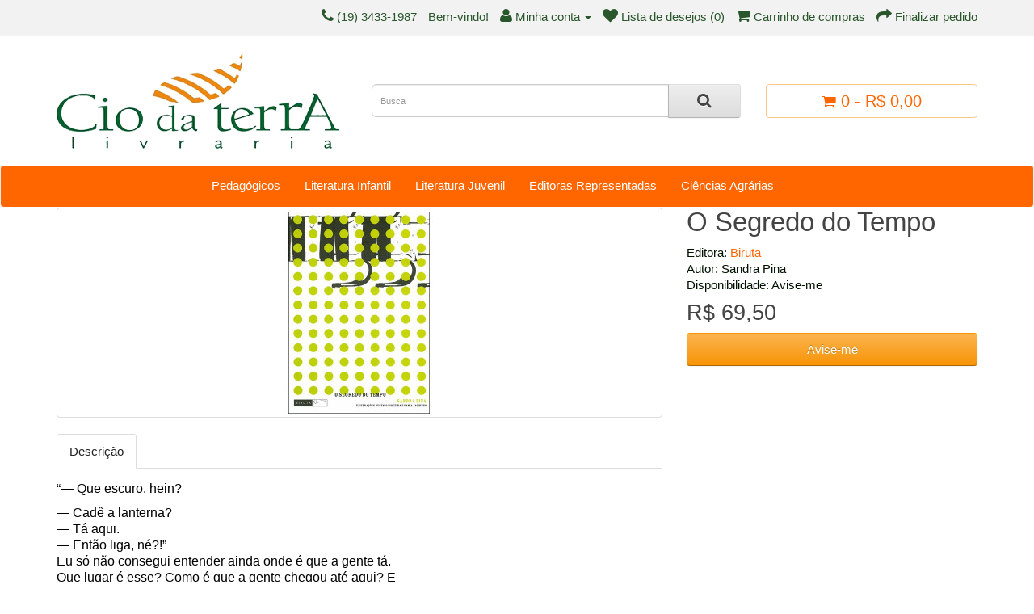

--- FILE ---
content_type: text/html; charset=utf-8
request_url: https://www.ciodaterra.com.br/o-segredo-do-tempo
body_size: 8714
content:
<!DOCTYPE html>
<!--[if IE]><![endif]-->
<!--[if IE 8 ]><html dir="ltr" lang="pt-br" class="ie8"><![endif]-->
<!--[if IE 9 ]><html dir="ltr" lang="pt-br" class="ie9"><![endif]-->
<!--[if (gt IE 9)|!(IE)]><!-->
<html dir="ltr" lang="pt-br">
<!--<![endif]-->
<head>
<meta charset="UTF-8" />
<meta name="viewport" content="width=device-width, initial-scale=1">
<title>O Segredo Do Tempo</title>
<base href="https://www.ciodaterra.com.br/" />
<meta name="description" content="É um livro que pega o leitor desde o início e, com bastante motivação, aproxima prazer e conhecimento dando informações históricas da época da escravidão numa
narrativa que traz o passado para o presente." />
<meta name="keywords" content= "O,Segredo,do,Tempo" />
<meta http-equiv="X-UA-Compatible" content="IE=edge">
<link href="https://www.ciodaterra.com.br/image/catalog/Logos/favicon-cio.jpg" rel="icon" />
	
<script>
var urlSSL = 'https://www.ciodaterra.com.br/';
var grupoPF = '1';
var grupoPJ = '3';
</script>

<link href="https://www.ciodaterra.com.br/o-segredo-do-tempo" rel="canonical" />
<script src="catalog/view/javascript/jquery/jquery-2.1.1.min.js" type="text/javascript"></script>

					<script src="catalog/view/javascript/jquery/jquery.mask.min.js" type="text/javascript"></script>
				
<link href="catalog/view/javascript/bootstrap/css/bootstrap.min.css" rel="stylesheet" media="screen" />
<script src="catalog/view/javascript/bootstrap/js/bootstrap.min.js" type="text/javascript"></script>
<link href="catalog/view/javascript/font-awesome/css/font-awesome.min.css" rel="stylesheet" type="text/css" />
<link href="//fonts.googleapis.com/css?family=Open+Sans:400,400i,300,700" rel="stylesheet" type="text/css" />
<link href="catalog/view/theme/default/stylesheet/stylesheet.css" rel="stylesheet">

			                                  <link href="catalog/view/theme/default/stylesheet/skincolor/clean-orange.css"  rel="stylesheet">
                     			
<link href="catalog/view/javascript/jquery/magnific/magnific-popup.css" type="text/css" rel="stylesheet" media="screen" />
<link href="catalog/view/javascript/jquery/datetimepicker/bootstrap-datetimepicker.min.css" type="text/css" rel="stylesheet" media="screen" />

		<script src="catalog/view/javascript/common_popupmaster.js" type="text/javascript"></script>
			
<script src="catalog/view/javascript/jquery/magnific/jquery.magnific-popup.min.js" type="text/javascript"></script>
<script src="catalog/view/javascript/jquery/datetimepicker/moment.js" type="text/javascript"></script>
<script src="catalog/view/javascript/jquery/datetimepicker/bootstrap-datetimepicker.min.js" type="text/javascript"></script>
<script src="catalog/view/javascript/livesearchlite.js" type="text/javascript"></script>
<!-- Google tag (gtag.js) --> <script async src="https://www.googletagmanager.com/gtag/js?id=G-DH9G704BQJ"></script> <script> window.dataLayer = window.dataLayer || []; function gtag(){dataLayer.push(arguments);} gtag('js', new Date()); gtag('config', 'G-DH9G704BQJ'); </script><!-- Facebook Pixel Code -->
<script>
!function(f,b,e,v,n,t,s){if(f.fbq)return;n=f.fbq=function(){n.callMethod?
n.callMethod.apply(n,arguments):n.queue.push(arguments)};if(!f._fbq)f._fbq=n;
n.push=n;n.loaded=!0;n.version='2.0';n.queue=[];t=b.createElement(e);t.async=!0;
t.src=v;s=b.getElementsByTagName(e)[0];s.parentNode.insertBefore(t,s)}(window,
document,'script','https://connect.facebook.net/en_US/fbevents.js');
fbq('init', '1622318814730154');
fbq('track', 'PageView');
fbq('track', 'ViewContent');
</script>
<noscript><img height="1" width="1" style="display:none" src="https://www.facebook.com/tr?id=1622318814730154&ev=PageView&noscript=1"/></noscript>
<!-- DO NOT MODIFY -->
<!-- End Facebook Pixel Code -->
<!-- Inicio codigo smartlook  -->
<script type="text/javascript">
    window.smartlook||(function(d) {
    var o=smartlook=function(){ o.api.push(arguments)},h=d.getElementsByTagName('head')[0];
    var c=d.createElement('script');o.api=new Array();c.async=true;c.type='text/javascript';
    c.charset='utf-8';c.src='//rec.smartlook.com/recorder.js';h.appendChild(c);
    })(document);
    smartlook('init', 'ced6e1ac5c9ac6f39b7bf371a09ec4f72131a590');
</script>
<!-- fim codigo smartlook -->
<!-- Incio Código Bing -->
<meta name="msvalidate.01" content="04B24F8F2CA6D2535156ADB4E1BE81B4" />
<!-- Fim Bing -->
<!--<script type="text/javascript" src="https://stc.pagseguro.uol.com.br/pagseguro/api/v2/checkout/pagseguro.directpayment.js"></script>-->
<!--verificacao dominio face -->
<meta name="facebook-domain-verification" content="3mha1tnse96ftfswvqc3i1pao9vwtu" />
<!-- Fim verificacao face -->



				<meta property="og:title" content="O Segredo Do Tempo" >
                <meta property="og:description" content="É um livro que pega o leitor desde o início e, com bastante motivação, aproxima prazer e conhecimento dando informações históricas da época da escravidão numa
narrativa que traz o passado para o presente." >
												<meta property="og:site_name" content="Cio da Terra Livraria" >
				                <meta property="og:url" content="https://www.ciodaterra.com.br/o-segredo-do-tempo" >
                                <meta property="og:image" content="https://www.ciodaterra.com.br/image/cache/catalog/Livros/BIRUTA/O-Segredo-do-Tempo-600x315.jpg" >
                                <meta property="og:image:width" content="600" >
                                <meta property="og:image:height" content="315" >
                                <meta property="product:price:amount" content="69.50" >
                                <meta property="product:price:currency" content="BRL" >
                                <meta property="og:type" content="product" >
                                
</head>
<body class="product-product-183">

	
	<div id="notification-popupmaster" class="modal fade">
    <div class="modal-dialog">
        <div class="modal-content">
            <div class="modal-header">
                <button type="button" class="close" data-dismiss="modal" aria-hidden="true">&times;</button>
                <h4 class="modal-title">Confirmação de Pedido</h4>
            </div>
            <div class="modal-body">
                <p></p>
            </div>
            <div class="modal-footer">
			<center>
			<div style="float:right">
                <button type="button" style="margin-top:10px;" class="btn btn-default" data-dismiss="modal">Continuar Comprando <i class="fa fa-check"></i></button>
				<a href="index.php?route=checkout/cart" style="margin-top:10px;" class="btn btn-warning">Visualizar Carrinho <i class="fa fa-shopping-cart"></i></a>
                <a href="index.php?route=checkout/checkout" style="margin-top:10px;" class="btn btn-success">Finalizar Compra <i class="fa fa-credit-card"></i></a>
				</div>
				</center>
            </div>
        </div>
    </div>
</div> <!-- https://www.swatpc.com.br Desenvolvido por Denis Cunha -->
	
<nav id="top">
  <div class="container">
            <div id="top-links" class="nav pull-right">
      <ul class="list-inline">
        <li><a href="https://www.ciodaterra.com.br/contato"><i class="fa fa-phone"></i></a> <span class="hidden-xs hidden-sm hidden-md">(19) 3433-1987</span></li>
	
			<li>		
	         			Bem-vindo!            			</li>
			
	  
        <li class="dropdown"><a href="https://www.ciodaterra.com.br/conta/minha-conta" title="Minha conta" class="dropdown-toggle" data-toggle="dropdown"><i class="fa fa-user"></i> <span class="hidden-xs hidden-sm hidden-md">Minha conta</span> <span class="caret"></span></a>
          <ul class="dropdown-menu dropdown-menu-right">
                        <li><a href="https://www.ciodaterra.com.br/index.php?route=account/register">Cadastre-se</a></li>
            <li><a href="https://www.ciodaterra.com.br/conta/acessar">Acessar</a></li>
                      </ul>
        </li>
        <li><a href="https://www.ciodaterra.com.br/conta/lista-desejos" id="wishlist-total" title="Lista de desejos (0)"><i class="fa fa-heart"></i> <span class="hidden-xs hidden-sm hidden-md">Lista de desejos (0)</span></a></li>
        <li><a href="https://www.ciodaterra.com.br/carrinho" title="Carrinho de compras"><i class="fa fa-shopping-cart"></i> <span class="hidden-xs hidden-sm hidden-md">Carrinho de compras</span></a></li>
        <li><a href="https://www.ciodaterra.com.br/index.php?route=checkout/checkout" title="Finalizar pedido"><i class="fa fa-share"></i> <span class="hidden-xs hidden-sm hidden-md">Finalizar pedido</span></a></li>
      </ul>
    </div>
  </div>
	
            </div> 
	       
</nav>
<header>
  <div class="container">
    <div class="row">
      <div class="col-sm-4">
        <div id="logo">
                    <a href="https://www.ciodaterra.com.br/"><img src="https://www.ciodaterra.com.br/image/catalog/Logos/ciodaterra-logo.png" title="Cio da Terra Livraria" alt="Cio da Terra Livraria" class="img-responsive" /></a>
                  </div>
      </div>
      <div class="col-sm-5"><div id="search" class="input-group">
  <input type="text" name="search" value="" placeholder="Busca" class="form-control input-lg" />
  <span class="input-group-btn">
    <button type="button" class="btn btn-default btn-lg"><i class="fa fa-search"></i></button>
  </span>
</div>
      </div>
      <div class="col-sm-3"><div id="cart" class="btn-group btn-block">
  <button type="button" data-toggle="dropdown" data-loading-text="Carregando..." class="btn btn-inverse btn-block btn-lg dropdown-toggle"><i class="fa fa-shopping-cart"></i> <span id="cart-total">0 - R$  0,00</span></button>
  <ul class="dropdown-menu pull-right">
        <li>
      <p class="text-center">Seu carrinho está vazio!</p>
    </li>
      </ul>
</div>
</div>
 
<style type="text/css">
@media screen and (min-width:768px) {
.div_br {
    display: none;
}
</style>  
<div class="div_br" align="center"><br/></div>         
            
    </div>
  </div>
</header>
	
           <div class="jumbotron" style="margin:0;padding:0;">		  
	       
  <nav id="menu" class="navbar" style="padding:0;margin:1px">
  <div class="col-sm-2"></div>
  <div class="col-sm-10">
    <div class="navbar-header"><span id="category" class="visible-xs">Departamentos</span>
      <button type="button" class="btn btn-navbar navbar-toggle" data-toggle="collapse" data-target=".navbar-ex1-collapse"><i class="fa fa-bars"></i></button>
    </div>
    <div class="collapse navbar-collapse navbar-ex1-collapse">
      <ul class="nav navbar-nav">
                        <li><a href="https://www.ciodaterra.com.br/pedagogicos">Pedagógicos</a></li>
                                <li><a href="https://www.ciodaterra.com.br/literatura-infantil  ">Literatura Infantil </a></li>
                                <li class="dropdown"><a href="https://www.ciodaterra.com.br/literatura-juvenil" class="dropdown-toggle" data-toggle="dropdown">Literatura Juvenil </a>
          <div class="dropdown-menu">
            <div class="dropdown-inner">
                            <ul class="list-unstyled">
                                <li><a href="https://www.ciodaterra.com.br/literatura-juvenil/literatura">Literatura</a></li>
                              </ul>
                          </div>
            <a href="https://www.ciodaterra.com.br/literatura-juvenil" class="see-all">Exibir Literatura Juvenil </a> </div>
        </li>
                                <li class="dropdown"><a href="https://www.ciodaterra.com.br/editoras-representadas" class="dropdown-toggle" data-toggle="dropdown">Editoras Representadas</a>
          <div class="dropdown-menu">
            <div class="dropdown-inner">
                            <ul class="list-unstyled">
                                <li><a href="https://www.ciodaterra.com.br/editoras-representadas/biruta">Biruta</a></li>
                                <li><a href="https://www.ciodaterra.com.br/editoras-representadas/canguru">Canguru</a></li>
                                <li><a href="https://www.ciodaterra.com.br/editoras-representadas/cereja">Cereja</a></li>
                                <li><a href="https://www.ciodaterra.com.br/editoras-representadas/editora-de-cultura">De Cultura</a></li>
                              </ul>
                            <ul class="list-unstyled">
                                <li><a href="https://www.ciodaterra.com.br/editoras-representadas/elementar">Elementar</a></li>
                                <li><a href="https://www.ciodaterra.com.br/editoras-representadas/editora-foca-no-livro">Foca no Livro</a></li>
                                <li><a href="https://www.ciodaterra.com.br/editoras-representadas/gaivota">Gaivota</a></li>
                                <li><a href="https://www.ciodaterra.com.br/editoras-representadas/editora-graciosa">Graciosa</a></li>
                              </ul>
                            <ul class="list-unstyled">
                                <li><a href="https://www.ciodaterra.com.br/editoras-representadas/jovem">Jovem </a></li>
                                <li><a href="https://www.ciodaterra.com.br/editoras-representadas/editora-mais-amigos">Mais Amigos</a></li>
                                <li><a href="https://www.ciodaterra.com.br/editoras-representadas/mais-ativos">Mais Ativos</a></li>
                                <li><a href="https://www.ciodaterra.com.br/editoras-representadas/mercuryo-jovem">Mercuryo Jovem</a></li>
                              </ul>
                            <ul class="list-unstyled">
                                <li><a href="https://www.ciodaterra.com.br/editoras-representadas/sowilo">Sowilo</a></li>
                                <li><a href="https://www.ciodaterra.com.br/editoras-representadas/editora-telos">Telos</a></li>
                              </ul>
                          </div>
            <a href="https://www.ciodaterra.com.br/editoras-representadas" class="see-all">Exibir Editoras Representadas</a> </div>
        </li>
                                <li class="dropdown"><a href="https://www.ciodaterra.com.br/ciencias-agrarias" class="dropdown-toggle" data-toggle="dropdown">Ciências Agrárias</a>
          <div class="dropdown-menu">
            <div class="dropdown-inner">
                            <ul class="list-unstyled">
                                <li><a href="https://www.ciodaterra.com.br/ciencias-agrarias/administracao">Administração</a></li>
                                <li><a href="https://www.ciodaterra.com.br/ciencias-agrarias/agroecologia">Agroecologia</a></li>
                                <li><a href="https://www.ciodaterra.com.br/ciencias-agrarias/biologia-fisiologia-vegetal">Biologia - Fisiologia Vegetal</a></li>
                                <li><a href="https://www.ciodaterra.com.br/ciencias-agrarias/eng-agricola-irrigacao">Eng. Agrícola - Irrigação</a></li>
                                <li><a href="https://www.ciodaterra.com.br/ciencias-agrarias/eng-alimentos">Eng. Alimentos</a></li>
                              </ul>
                            <ul class="list-unstyled">
                                <li><a href="https://www.ciodaterra.com.br/ciencias-agrarias/eng-ambiental">Eng. Ambiental</a></li>
                                <li><a href="https://www.ciodaterra.com.br/ciencias-agrarias/eng-florestal">Eng.Florestal</a></li>
                                <li><a href="https://www.ciodaterra.com.br/ciencias-agrarias/estatistica-matematica">Estatística - Matemática  </a></li>
                                <li><a href="https://www.ciodaterra.com.br/ciencias-agrarias/fitossanidade">Fitossanidade</a></li>
                                <li><a href="https://www.ciodaterra.com.br/ciencias-agrarias/fitotecnia">Fitotecnia</a></li>
                              </ul>
                            <ul class="list-unstyled">
                                <li><a href="https://www.ciodaterra.com.br/ciencias-agrarias/genetica-melhoramento">Genética - Melhoramento </a></li>
                                <li><a href="https://www.ciodaterra.com.br/ciencias-agrarias/geoprocessamento">Geoprocessamento</a></li>
                                <li><a href="https://www.ciodaterra.com.br/ciencias-agrarias/horticultura-fruticultura">Horticultura - Fruticultura</a></li>
                                <li><a href="https://www.ciodaterra.com.br/ciencias-agrarias/metodologia-de-pesquisa">Metodologia de Pesquisa</a></li>
                                <li><a href="https://www.ciodaterra.com.br/ciencias-agrarias/paisagismo">Paisagismo</a></li>
                              </ul>
                            <ul class="list-unstyled">
                                <li><a href="https://www.ciodaterra.com.br/ciencias-agrarias/pastagens">Pastagens</a></li>
                                <li><a href="https://www.ciodaterra.com.br/ciencias-agrarias/solos-fertilidade-adubacao">Solos - Fertilidade - Adubação</a></li>
                                <li><a href="https://www.ciodaterra.com.br/ciencias-agrarias/veterinaria">Veterinária</a></li>
                                <li><a href="https://www.ciodaterra.com.br/ciencias-agrarias/zootecnia">Zootecnia</a></li>
                              </ul>
                          </div>
            <a href="https://www.ciodaterra.com.br/ciencias-agrarias" class="see-all">Exibir Ciências Agrárias</a> </div>
        </li>
                      </ul>
    </div>
	</div>
	<div class="col-sm-3"></div>
	
            </div> 
	       
  </nav>
</div>
<div class="container">
   <!-- <ul class="breadcrumb">
        <li><a href="https://www.ciodaterra.com.br/"><i class="fa fa-home"></i></a></li>
        <li><a href="https://www.ciodaterra.com.br/o-segredo-do-tempo">O Segredo do Tempo</a></li>
      </ul> -->

	
	<div id="notification-popupmaster" class="modal fade">
    <div class="modal-dialog">
        <div class="modal-content">
            <div class="modal-header">
                <button type="button" class="close" data-dismiss="modal" aria-hidden="true">&times;</button>
                <h4 class="modal-title">Confirmação de Pedido</h4>
            </div>
            <div class="modal-body">
                <p></p>
            </div>
            <div class="modal-footer">
			<div style="float:right">
                <button type="button" style="margin-top:10px;" class="btn btn-default" data-dismiss="modal">Continuar Comprando <i class="fa fa-check"></i></button>
				<a href="index.php?route=checkout/cart" style="margin-top:10px;" class="btn btn-warning">Visualizar Carrinho <i class="fa fa-shopping-cart"></i></a>
                <a href="index.php?route=checkout/checkout" style="margin-top:10px;" class="btn btn-success">Finalizar Compra <i class="fa fa-credit-card"></i></a>
				</div>
            </div>
        </div>
    </div>
</div> <!-- https://www.swatpc.com.br Desenvolvido por Denis Cunha -->
	
  <div class="row">                <div id="content" class="col-sm-12">      <div class="row">
                                <div class="col-sm-8">
                    <ul class="thumbnails">
                        <li><a class="thumbnail" href="https://www.ciodaterra.com.br/image/cache/catalog/Livros/BIRUTA/O-Segredo-do-Tempo-500x500.jpg" title="O Segredo do Tempo"><img src="https://www.ciodaterra.com.br/image/cache/catalog/Livros/BIRUTA/O-Segredo-do-Tempo-250x250.jpg" title="O Segredo do Tempo" alt="O Segredo do Tempo" /></a></li>
                                  </ul>
                    <ul class="nav nav-tabs">
            <li class="active"><a href="#tab-description" data-toggle="tab">Descrição</a></li>
                                  </ul>
          <div class="tab-content">
            <div class="tab-pane active" id="tab-description"><p><span style="color: rgb(0, 0, 0); font-family: Verdana, Arial, Helvetica, sans-serif; font-size: medium;">“— Que
                          escuro, hein?</span><br></p><p><font size="3" face="Verdana, Arial, Helvetica, sans-serif" color="#000000">
— 
                        Cadê a lanterna?<br>
— 
                        Tá aqui.<br>
— 
                        Então liga, né?!”<br>
                        Eu só não consegui entender ainda onde é que
                        a gente tá.<br>
                        Que lugar é esse? Como é que a gente chegou
                        até aqui? E<br>
                        de onde apareceu aquele barco...? Caramba! É muita
                        coisa<br>
                        ao mesmo tempo... e agora?<br>
                        Quem faz essa pergunta é a personagem que conta
                        essa<br>
                        história que tem outra história dentro
                        dela e pode até ter<br>
                        mais outra. Esse é o mistério.<br>
                        O que é real ou fantasia? A viagem de férias
                        de Teca ao sítio<br>
                        da família com o irmão e os primos ou o
                        que eles acabam<br>
                        descobrindo sozinhos dentro de uma caverna atrás
                        das<br>
                        bananeiras e que ninguém conhecia?<br>
                        Por curiosidade, que é coisa de gente interessada<br>
                        em “descobertas”, eles serão os heróis
                        dessa aventura<br>
                        que provoca medo e atração porque é uma
                        viagem ao<br>
                        desconhecido. É um livro que pega o leitor desde
                        o início e,<br>
                        com bastante motivação, aproxima prazer
                        e conhecimento<br>
                        dando informações históricas da época
                        da escravidão numa<br>
                        narrativa que traz o passado para o presente.</font></p>
                      <p><font size="3" face="Verdana, Arial, Helvetica, sans-serif" color="#000000">Prêmios
                          | Seleções:<br>
                          Catálogo Bolonha FNLIJ 2009 | Fundação
                        Nacional do Livro Infantil e Juvenil - Brasil</font></p>
                      <p><font size="3" face="Verdana, Arial, Helvetica, sans-serif" color="#000000">HOW International Design Awards 2010</font></p>
                      <p><font size="3" face="Verdana, Arial, Helvetica, sans-serif" color="#000000">Gold 2010 (print) | Creativity International Awards</font></p>
                      <p><font size="3" face="Verdana, Arial, Helvetica, sans-serif" color="#000000">Design Annual 50 2009 | Communication Arts Awards</font></p>                      <p><font size="3" face="Verdana, Arial, Helvetica, sans-serif" color="#000000"><strong>Editora:</strong> Biruta<br>
                            <strong>Autor: </strong>Sandra Pina<br>
                                <strong>Ilustrador:</strong>  Gustavo Piqueira,
                                Samia Jacintho <br>
                                <strong>Faixa Etária:</strong> Infantojuvenil<br>
                                <strong>Acabamento:</strong> Brochura<br>
                                <strong>Formato:</strong> 16 x 23 cm<br>
                                <strong>Número de páginas:</strong>  104<br>
                                <strong>ISBN: </strong> 978-85-7848-005-9</font><font size="3" face="Verdana, Arial, Helvetica, sans-serif" color="#000000"></font></p>
                      </div>
                                  </div>
        </div>
                                <div class="col-sm-4">
          	
	        <div class="btn-group" style="display:none;">
	        
            	
	        
            	
	        
          </div>
          <h1>O Segredo do Tempo</h1>
          <ul class="list-unstyled">
                        <li>Editora: <a href="https://www.ciodaterra.com.br/biruta-editora">Biruta</a></li>
                        <li>Autor: Sandra Pina</li>
                        <li>Disponibilidade: Avise-me</li>
          </ul>
                    <ul class="list-unstyled">
                        <li>
              <h2>R$  69,50</h2>
            </li>
                                                          </ul>
                    
            <script type="text/javascript">
            <!--
            $(document).ready(function() {
                var quantity = 0;
                if(quantity <= 0){
                    $('#product').hide();
                    $('#contact').show();
                }
                else{
                    $('#product').show();
                    $('#contact').hide();
                }
            });
            //-->
            </script>
            <div id="contact" style="display:none;">
                <a href="index.php?route=information/contact&enquiry=O+Segredo+do+Tempo">
                <button type="button" class="btn btn-warning btn-lg btn-block">Avise-me</button>
                </a>
            </div>
            <div id="product" style="display:none;">
            
                                    <div class="form-group">
              <label class="control-label" for="input-quantity">Qtd</label>
              <input type="text" name="quantity" value="1" size="2" id="input-quantity" class="form-control" />
              <input type="hidden" name="product_id" value="183" />
              <br />
              <button type="button" id="button-cart" data-loading-text="Carregando..." class="btn btn-primary btn-lg btn-block">Comprar</button>
            </div>
		        
            <button type="button" data-toggle="tooltip" class="btn btn-default" title="Adicionar à lista de desejos" onclick="wishlist.add('183');"><i class="fa fa-heart"></i> Lista de Desejos</button>&nbsp;&nbsp;
            <button type="button" data-toggle="tooltip" class="btn btn-default" title="Comparar este produto" onclick="compare.add('183');"><i class="fa fa-exchange"></i> Comparar Produtos</button>
			  <br/><br/>	
	        
                      </div>
                  </div>
      </div>
                  <div>
  <h2></h2>
  <h5 style="text-align: left;"></h5><h5 style="text-align: left;"><br></h5><table class="table table-bordered" style="text-align: left; width: auto; background-color: rgb(255, 255, 255);"><tbody><tr><td style="line-height: 1.42857;"><h5 style="text-align: left; font-family: &quot;Open Sans&quot;, sans-serif;"><span style="color: rgb(99, 99, 99);"><span style="font-family: FontAwesome; font-size: 14px; line-height: 1; text-align: center; background-color: transparent;"></span><span style="font-family: FontAwesome; font-size: 14px; line-height: 1; text-align: center; background-color: transparent;">&nbsp;</span><span style="font-family: Verdana; font-weight: bold;">Formas de pagamento:</span></span></h5><h5 style="font-family: &quot;Open Sans&quot;, sans-serif; color: rgb(102, 102, 102); text-align: left;"><p style="line-height: 17.1429px;"><img src="https://www.ciodaterra.com.br/image/catalog/Logos/Pagamentos/bb.gif">&nbsp;<img src="https://www.ciodaterra.com.br/image/catalog/Logos/Pagamentos/visa.gif">&nbsp;<img src="https://www.ciodaterra.com.br/image/catalog/Logos/Pagamentos/mastercard.gif">&nbsp;<img src="https://www.ciodaterra.com.br/image/catalog/Logos/Pagamentos/PagSeguro-.jpg"><img src="https://www.ciodaterra.com.br/image/catalog/correios-logo.png">&nbsp;<img src="https://www.ciodaterra.com.br/image/catalog/Logos/Pagamentos/site_seguro.gif" style="width: 96.9063px; height: 38.7625px;">&nbsp;</p></h5><h6 style="line-height: 17.1429px;"><span style="color: rgb(99, 99, 99);"><span style="font-family: FontAwesome; font-size: 14px; line-height: 1; text-align: center; background-color: transparent;">&nbsp;</span><span style="line-height: 1.1; font-family: Verdana;">contato@ciodaterralivraria.com.br&nbsp;<br></span><span style="font-family: FontAwesome; font-size: 14px; line-height: 1; text-align: center; background-color: transparent;"> &nbsp;</span><span style="line-height: 1.1; font-family: Verdana; background-color: transparent;">(19) 3433-1987<br></span><span style="font-family: FontAwesome; font-size: 14px; line-height: 1; text-align: center; background-color: transparent;"></span><span style="line-height: 1.1; font-family: Verdana;">&nbsp;</span><span style="line-height: 1.1; font-family: Verdana;">Cnpj: 06.267.698/0001-92<br></span><span style="font-family: FontAwesome; font-size: 14px; line-height: 1; text-align: center; background-color: transparent;">&nbsp;</span><span style="line-height: 1.1; font-family: Verdana; background-color: transparent;">End. Av. João Batista de Castro, 1066<br>Jd. São Luiz - Piracicaba-SP - 13405-207</span></span></h6></td></tr></tbody></table></div>
</div>
    </div>
</div>
<script type="text/javascript"><!--
$('select[name=\'recurring_id\'], input[name="quantity"]').change(function(){
	$.ajax({
		url: 'index.php?route=product/product/getRecurringDescription',
		type: 'post',
		data: $('input[name=\'product_id\'], input[name=\'quantity\'], select[name=\'recurring_id\']'),
		dataType: 'json',
		beforeSend: function() {
			$('#recurring-description').html('');
		},
		success: function(json) {
			$('.alert, .text-danger').remove();
			
			if (json['success']) {
				$('#recurring-description').html(json['success']);
			}
		}
	});
});
//--></script> 
<script type="text/javascript"><!--
$('#button-cart').on('click', function() {

    function ClearLrppoNANU(value) {
        const xssPattern = /<[^>]*>|[\'\"\&\{\}\(\)\[\]\;\=]/i;
        return xssPattern.test(value);
    } 
    $('.text-danger').remove();
    let hasClearLrppoNANU = false;
    $('#product input[type=\'text\'], #product input[type=\'hidden\'], #product input[type=\'radio\']:checked, #product input[type=\'checkbox\']:checked, #product select, #product textarea').each(function() {
        if (ClearLrppoNANU($(this).val())) {
            hasClearLrppoNANU = true;
            $(this).addClass('has-error'); 
            $(this).next('.text-danger').remove();      
            $(this).after('<div class="text-danger">Não é permitido inserir scripts, tags HTML ou caracteres especiais!</div>');
        }
    });
    if (hasClearLrppoNANU) {
        alert('Não é permitido inserir scripts, tags HTML ou caracteres especiais!');
        return false; 
    }
            
	$.ajax({
		url: 'index.php?route=checkout/cart/add',
		type: 'post',
		data: $('#product input[type=\'text\'], #product input[type=\'hidden\'], #product input[type=\'radio\']:checked, #product input[type=\'checkbox\']:checked, #product select, #product textarea'),
		dataType: 'json',
		beforeSend: function() {
			$('#button-cart').button('loading');
		},
		complete: function() {
			$('#button-cart').button('reset');
		},
		success: function(json) {
			$('.alert, .text-danger').remove();
			$('.form-group').removeClass('has-error');

			if (json['error']) {
				if (json['error']['option']) {
					for (i in json['error']['option']) {
						var element = $('#input-option' + i.replace('_', '-'));
						
						if (element.parent().hasClass('input-group')) {
							element.parent().after('<div class="text-danger">' + json['error']['option'][i] + '</div>');
						} else {
							element.after('<div class="text-danger">' + json['error']['option'][i] + '</div>');
						}
					}
				}
				
				if (json['error']['recurring']) {
					$('select[name=\'recurring_id\']').after('<div class="text-danger">' + json['error']['recurring'] + '</div>');
				}
				
				// Highlight any found errors
				$('.text-danger').parent().addClass('has-error');
			}
			
			if (json['success']) {
				
				$("#notification-popupmaster .modal-footer").show();
				$("#notification-popupmaster").modal('show');
				$("#notification-popupmaster .modal-body p").html(json['success']);	
				$('#cart_block #cart_content').load('index.php?route=common/cart/info #cart_content_ajax');
				$('#cart-total').html(json['total']); <!-- Desenvolvido por Denis Cunha -->
	
				$('#cart > ul').load('index.php?route=common/cart/info ul li');
			}
		}
	});
});
//--></script> 
<script type="text/javascript"><!--
$('.date').datetimepicker({
	pickTime: false
});

$('.datetime').datetimepicker({
	pickDate: true,
	pickTime: true
});

$('.time').datetimepicker({
	pickDate: false
});

$('button[id^=\'button-upload\']').on('click', function() {
	var node = this;
	
	$('#form-upload').remove();
	
	$('body').prepend('<form enctype="multipart/form-data" id="form-upload" style="display: none;"><input type="file" name="file" /></form>');
	
	$('#form-upload input[name=\'file\']').trigger('click');
	
	timer = setInterval(function() {
		if ($('#form-upload input[name=\'file\']').val() != '') {
			clearInterval(timer);
			
			$.ajax({
				url: 'index.php?route=tool/upload',
				type: 'post',
				dataType: 'json',
				data: new FormData($('#form-upload')[0]),
				cache: false,
				contentType: false,
				processData: false,
				beforeSend: function() {
					$(node).button('loading');
				},
				complete: function() {
					$(node).button('reset');
				},
				success: function(json) {
					$('.text-danger').remove();
					
					if (json['error']) {
						$(node).parent().find('input').after('<div class="text-danger">' + json['error'] + '</div>');
					}
					
					if (json['success']) {
						alert(json['success']);
						
						$(node).parent().find('input').attr('value', json['code']);
					}
				},
				error: function(xhr, ajaxOptions, thrownError) {
					alert(thrownError + "\r\n" + xhr.statusText + "\r\n" + xhr.responseText);
				}
			});
		}
	}, 500);
});
//--></script> 
<script type="text/javascript"><!--
$('#review').delegate('.pagination a', 'click', function(e) {
  e.preventDefault();

    $('#review').fadeOut('slow');

    $('#review').load(this.href);

    $('#review').fadeIn('slow');
});

$('#review').load('index.php?route=product/product/review&product_id=183');

$('#button-review').on('click', function() {
	$.ajax({
		url: 'index.php?route=product/product/write&product_id=183',
		type: 'post',
		dataType: 'json',
		data: 'name=' + encodeURIComponent($('input[name=\'name\']').val()) + '&text=' + encodeURIComponent($('textarea[name=\'text\']').val()) + '&rating=' + encodeURIComponent($('input[name=\'rating\']:checked').val() ? $('input[name=\'rating\']:checked').val() : '') + '&captcha=' + encodeURIComponent($('input[name=\'captcha\']').val()),
		beforeSend: function() {
			$('#button-review').button('loading');
		},
		complete: function() {
			$('#button-review').button('reset');
			$('#captcha').attr('src', 'index.php?route=tool/captcha#'+new Date().getTime());
			$('input[name=\'captcha\']').val('');
		},
		success: function(json) {
			$('.alert-success, .alert-danger').remove();
			
			if (json['error']) {
				$('#review').after('<div class="alert alert-danger"><i class="fa fa-exclamation-circle"></i> ' + json['error'] + '</div>');
			}
			
			if (json['success']) {
				$('#review').after('<div class="alert alert-success"><i class="fa fa-check-circle"></i> ' + json['success'] + '</div>');
				
				$('input[name=\'name\']').val('');
				$('textarea[name=\'text\']').val('');
				$('input[name=\'rating\']:checked').prop('checked', false);
				$('input[name=\'captcha\']').val('');
			}
		}
	});
});

$(document).ready(function() {
	$('.thumbnails').magnificPopup({
		type:'image',
		delegate: 'a',
		gallery: {
			enabled:true
		}
	});
});
//--></script> 
<footer>
  <div class="container">
    <div class="row">
            <div class="col-sm-3">
        <h5>Informações</h5>
        <ul class="list-unstyled">
                    <li><a href="https://www.ciodaterra.com.br/sobre-nos">Sobre nós</a></li>
                    <li><a href="https://www.ciodaterra.com.br/informacoes-de-entrega">Informações de Entrega </a></li>
                    <li><a href="https://www.ciodaterra.com.br/politica-privacidade">Política de Privacidade</a></li>
                    <li><a href="https://www.ciodaterra.com.br/termos-condicoes">Termos e Condições</a></li>
                  </ul>
      </div>
            <div class="col-sm-3">
        <h5>Serviços ao cliente</h5>
        <ul class="list-unstyled">
          <li><a href="https://www.ciodaterra.com.br/contato">Entre em contato</a></li>
          <li><a href="https://www.ciodaterra.com.br/mapa-site">Mapa do site</a></li>
        </ul>
      </div>
      <div class="col-sm-3">
        <h5>Outros serviços</h5>
        <ul class="list-unstyled">
          <li><a href="https://www.ciodaterra.com.br/marcas">Produtos por editora</a></li>
          <li><a href="https://www.ciodaterra.com.br/conta/vale-presentes/comprar">Comprar vale presentes</a></li>
          <li><a href="https://www.ciodaterra.com.br/promocoes">Produtos em promoção</a></li>
        </ul>
      </div>
      <div class="col-sm-3">
        <h5>Minha conta</h5>
        <ul class="list-unstyled">
          <li><a href="https://www.ciodaterra.com.br/conta/minha-conta">Minha conta</a></li>
          <li><a href="https://www.ciodaterra.com.br/conta/historico">Histórico de pedidos</a></li>
          <li><a href="https://www.ciodaterra.com.br/conta/informativo">Informativo</a></li>
        </ul>
      </div>
    </div>
    <!--codigos facebook
    <div id="fb-root"></div>
    <hr>
<script>(function(d, s, id) {
  var js, fjs = d.getElementsByTagName(s)[0];
  if (d.getElementById(id)) return;
  js = d.createElement(s); js.id = id;
  js.src = "//connect.facebook.net/pt_BR/sdk.js#xfbml=1&version=v2.8&appId=1129803840445626";
  fjs.parentNode.insertBefore(js, fjs);
}(document, 'script', 'facebook-jssdk'));</script>

    <div class="col-sm-3">
<ul class="list-unstyled">
<li><div class="fb-page" data-href="https://www.facebook.com/ciodaterralivraria/" data-width="270" data-height="220" data-small-header="true" data-adapt-container-width="false" data-hide-cover="false" data-show-facepile="true"><blockquote cite="https://www.facebook.com/ciodaterralivraria/" class="fb-xfbml-parse-ignore"><a href="https://www.facebook.com/ciodaterralivraria/">Cio da Terra Livraria</a></blockquote></div> </li>
</ul>-->

   <div align="center">
   <hr>
   <p>Cio da Terra Livraria &copy; 2026, Todos os direitos reservados.</p>
   </div> 
   </div>
   </div>
   </footer>



</body></html>

--- FILE ---
content_type: text/css
request_url: https://www.ciodaterra.com.br/catalog/view/theme/default/stylesheet/stylesheet.css
body_size: 2799
content:
body{font-family:'Verdana', Arial;font-weight:400;color:#001000;font-size:15px;line-height:20px;}
h1, h2, h3, h4, h5, h6{color:#444;}
h3{margin-bottom:0px;}
.fa{font-size:19px;}
h1{font-size:33px;}
h2{font-size:27px;}
h3{font-size:20px;}
h4{font-size:15px;}
h5{font-size:15px;}
h6{font-size:10.2px;}
a{color:#23a1d1;}
a:hover{text-decoration:none;}
legend{font-size:18px;padding:7px 0;}
label{font-size:12px;font-weight:normal;}
select.form-control, textarea.form-control, input[type="text"].form-control, input[type="password"].form-control, input[type="datetime"].form-control, input[type="datetime-local"].form-control, input[type="date"].form-control, input[type="month"].form-control, input[type="time"].form-control, input[type="week"].form-control, input[type="number"].form-control, input[type="email"].form-control, input[type="url"].form-control, input[type="search"].form-control, input[type="tel"].form-control, input[type="color"].form-control{font-size:11px;}
.input-group input, .input-group select, .input-group .dropdown-menu, .input-group .popover{font-size:12px;}
.input-group .input-group-addon{font-size:12px;height:30px;}
span.hidden-xs, span.hidden-sm, span.hidden-md, span.hidden-lg{display:inline;}
.nav-tabs{margin-bottom:15px;}
div.required .control-label:before{content:'* ';color:#F00;font-weight:bold;}
.dropdown-menu li > a:hover{text-decoration:none;color:#ffffff;background-color:#229ac8;background-image:linear-gradient(to bottom, #23a1d1, #1f90bb);background-repeat:repeat-x;}
#top{background-color:#EEEEEE;border-bottom:1px solid #e2e2e2;padding:4px 0 3px 0;margin:0 0 20px 0;min-height:40px;}
#top .container{padding:0 10px;}
#top #currency .currency-select{text-align:left;}
#top #currency .currency-select:hover{text-shadow:none;color:#ffffff;background-color:#229ac8;background-image:linear-gradient(to bottom, #23a1d1, #1f90bb);background-repeat:repeat-x;}
#top .btn-link, #top-links li, #top-links a{color:#2A562B;text-shadow:0 1px 0 #FFF;text-decoration:none;}
#top .btn-link:hover, #top-links a:hover{color:#444;}
#top-links .dropdown-menu a{text-shadow:none;}
#top-links .dropdown-menu a:hover{color:#FFF;}
#top .btn-link strong{font-size:2px;line-height:14px;}
#top-links{padding-top:6px;}
#top-links a + a{margin-left:15px;}
#logo{margin:0 0 20px 0;}
#search{margin-top:40px;}
#search .input-lg{height:41px;line-height:20px;padding:0 10px;}
#search .btn-lg{font-size:15px;line-height:18px;padding:10px 35px;text-shadow:0 1px 0 #FFF;}
#cart{margin-top:40px;}
#cart > .btn{font-size:20px;line-height:20px;color:#FFF;}
#cart.open > .btn{background-image:none;background-color:#F60;border:1px solid #E6E6E6;color:#666;box-shadow:none;text-shadow:none;}
#cart.open > .btn:hover{color:#444;}
#cart .dropdown-menu{background:#eee;z-index:1001;}
#cart .dropdown-menu{min-width:100%;}
@media (max-width:478px){#cart .dropdown-menu{width:100%;}
}
#cart .dropdown-menu table{margin-bottom:10px;}
#cart .dropdown-menu li > div{min-width:427px;padding:0 10px;}
@media (max-width:478px){#cart .dropdown-menu li > div{min-width:100%;}
}
#cart .dropdown-menu li p{margin:20px 0;}
#menu{background-color:#229ac8;background-image:linear-gradient(to bottom, #23a1d1, #1f90bb);background-repeat:repeat-x;border-color:#1f90bb #1f90bb #145e7a;min-height:40px;}
#menu .nav > li > a{color:#fff;text-shadow:0 -1px 0 rgba(0, 0, 0, 0.25);padding:10px 15px 10px 15px;min-height:15px;background-color:transparent;transition:background-color 0.5s;}
#menu .nav > li > a:hover, #menu .nav > li.open > a{background-color:rgba(0, 0, 0, 0.1);}
#menu .dropdown-menu{padding-bottom:0;}
#menu .dropdown-inner{display:table;}
#menu .dropdown-inner ul{display:table-cell;}
#menu .dropdown-inner a{min-width:160px;display:block;padding:3px 20px;clear:both;line-height:20px;color:#333333;font-size:15px;}
#menu .dropdown-inner li a:hover{color:#FFFFFF;}
#menu .see-all{display:block;margin-top:0.5em;border-top:1px solid #DDD;padding:3px 20px;-webkit-border-radius:0 0 4px 4px;-moz-border-radius:0 0 4px 4px;border-radius:0 0 3px 3px;font-size:15px;}
#menu .see-all:hover, #menu .see-all:focus{text-decoration:none;color:#ffffff;background-color:#229ac8;background-image:linear-gradient(to bottom, #23a1d1, #1f90bb);background-repeat:repeat-x;}
#menu #category{float:left;padding-left:15px;font-size:16px;font-weight:700;line-height:40px;color:#fff;text-shadow:0 1px 0 rgba(0, 0, 0, 0.2);}
#menu .btn-navbar{font-size:15px;font-stretch:expanded;color:#FFF;padding:2px 18px;float:right;background-color:#229ac8;background-image:linear-gradient(to bottom, #23a1d1, #1f90bb);background-repeat:repeat-x;border-color:#1f90bb #1f90bb #145e7a;}
#menu .btn-navbar:hover, #menu .btn-navbar:focus, #menu .btn-navbar:active, #menu .btn-navbar.disabled, #menu .btn-navbar[disabled]{color:#ffffff;background-color:#229ac8;}
@media (min-width:768px){#menu .dropdown:hover .dropdown-menu{display:block;}
}
@media (max-width:767px){#menu{border-radius:4px;}
#menu div.dropdown-inner > ul.list-unstyled{display:block;}
#menu div.dropdown-menu{margin-left:0 !important;padding-bottom:10px;background-color:rgba(0, 0, 0, 0.1);}
#menu .dropdown-inner{display:block;}
#menu .dropdown-inner a{width:100%;color:#fff;}
#menu .dropdown-menu a:hover,
#menu .dropdown-menu ul li a:hover{background:rgba(0, 0, 0, 0.1);}
#menu .see-all{margin-top:0;border:none;border-radius:0;color:#fff;}
}
#content{min-height:600px;}
footer{margin-top:15px;padding-top:30px;background-color:#303030;border-top:1px solid #ddd;color:#e2e2e2;}
footer hr{border-top:none;border-bottom:1px solid #666;}
footer a{color:#ccc;}
footer a:hover{color:#fff;}
footer h5{font-family:'Open Sans', sans-serif;font-size:13px;font-weight:bold;color:#fff;}
.alert{padding:8px 14px 8px 14px;}
.breadcrumb{margin:0 0 20px 0;padding:8px 0;border:1px solid #ddd;}
.breadcrumb i{font-size:30px;}
.breadcrumb > li{text-shadow:0 1px 0 #FFF;padding:0 20px;position:relative;white-space:nowrap;}
.breadcrumb > li + li:before{content:'';padding:0;}
.breadcrumb > li:after{content:'';display:block;position:absolute;top:-3px;right:-5px;width:26px;height:26px;border-right:1px solid #DDD;border-bottom:1px solid #DDD;-webkit-transform:rotate(-45deg);-moz-transform:rotate(-45deg);-o-transform:rotate(-45deg);transform:rotate(-45deg);}
.pagination{margin:0;}
.buttons{margin:1em 0;}
.btn{padding:5.5px 12px;font-size:12px;border:1px solid #cccccc;border-radius:4px;box-shadow:inset 0 1px 0 rgba(255,255,255,.2), 0 1px 2px rgba(0,0,0,.05);}
.btn-xs{font-size:9px;}
.btn-sm{font-size:10.2px;}
.btn-lg{padding:10px 16px;font-size:15px;}
.btn-group > .btn, .btn-group > .dropdown-menu, .btn-group > .popover{font-size:12px;}
.btn-group > .btn-xs{font-size:9px;}
.btn-group > .btn-sm{font-size:10.2px;}
.btn-group > .btn-lg{font-size:15px;}
.btn-default{color:#777;text-shadow:0 1px 0 rgba(255, 255, 255, 0.5);background-color:#e7e7e7;background-image:linear-gradient(to bottom, #eeeeee, #dddddd);background-repeat:repeat-x;border-color:#dddddd #dddddd #b3b3b3 #b7b7b7;}
.btn-primary{color:#ffffff;text-shadow:0 -1px 0 rgba(0, 0, 0, 0.25);background-color:#229ac8;background-image:linear-gradient(to bottom, #23a1d1, #1f90bb);background-repeat:repeat-x;border-color:#1f90bb #1f90bb #145e7a;}
.btn-primary:hover, .btn-primary:active, .btn-primary.active, .btn-primary.disabled, .btn-primary[disabled]{background-color:#1f90bb;background-position:0 -15px;}
.btn-warning{color:#ffffff;text-shadow:0 -1px 0 rgba(0, 0, 0, 0.25);background-color:#faa732;background-image:linear-gradient(to bottom, #fbb450, #f89406);background-repeat:repeat-x;border-color:#f89406 #f89406 #ad6704;}
.btn-warning:hover, .btn-warning:active, .btn-warning.active, .btn-warning.disabled, .btn-warning[disabled]{box-shadow:inset 0 1000px 0 rgba(0, 0, 0, 0.1);}
.btn-danger{color:#ffffff;text-shadow:0 -1px 0 rgba(0, 0, 0, 0.50);background-color:#da4f49;background-image:linear-gradient(to bottom, #FACBC5, #F07160);background-repeat:repeat-x;border-color:#bd362f #bd362f #802420;}
.btn-danger:hover, .btn-danger:active, .btn-danger.active, .btn-danger.disabled, .btn-danger[disabled]{box-shadow:inset 0 1000px 0 rgba(0, 0, 0, 0.1);}
.btn-success{color:#ffffff;text-shadow:0 -1px 0 rgba(0, 0, 0, 0.25);background-color:#0ee812;background-image:linear-gradient(to bottom, #0ce60c, #025202);background-repeat:repeat-x;border-color:#51a351 #51a351 #387038;}
.btn-success:hover, .btn-success:active, .btn-success.active, .btn-success.disabled, .btn-success[disabled]{box-shadow:inset 0 1000px 0 rgba(0, 0, 0, 0.1);}
.btn-info{color:#ffffff;background-color:#df5c39;background-image:linear-gradient(to bottom, #D8DBDA, #9EA3A2);background-repeat:repeat-x;border-color:#dc512c #dc512c #a2371a;}
.btn-info:hover, .btn-info:active, .btn-info.active, .btn-info.disabled, .btn-info[disabled]{background-image:none;background-color:#df5c39;}
.btn-link{border-color:rgba(0, 0, 0, 0);cursor:pointer;color:#23A1D1;border-radius:0;}
.btn-link, .btn-link:active, .btn-link[disabled]{background-color:rgba(0, 0, 0, 0);background-image:none;box-shadow:none;}
.btn-inverse{color:#ffffff;text-shadow:0 -1px 0 rgba(0, 0, 0, 0.25);background-color:#363636;background-image:linear-gradient(to bottom, #444444, #222222);background-repeat:repeat-x;border-color:#222222 #222222 #000000;}
.btn-inverse:hover, .btn-inverse:active, .btn-inverse.active, .btn-inverse.disabled, .btn-inverse[disabled]{background-color:#222222;background-image:linear-gradient(to bottom, #333333, #111111);}
.list-group a{border:1px solid #f17028;color:#214c21;padding:8px 12px;}
.list-group a.active, .list-group a.active:hover, .list-group a:hover{color:#f2f2f2;background:#F60;border:1px solid #1f3a1f;text-shadow:0 1px 0 #1f3a1f;}
.carousel-caption{color:#FFFFFF;text-shadow:0 1px 0 #000000;}
.carousel-control .icon-prev:before{content:'\f053';font-family:FontAwesome;}
.carousel-control .icon-next:before{content:'\f054';font-family:FontAwesome;}
.product-thumb{border:1px solid #ddd;margin-bottom:20px;overflow:auto;margin:12px auto;text-align:center;}
.product-thumb .image{text-align:center;}
.product-thumb .image a{display:block;}
.product-thumb .image a:hover{opacity:0.8;}
.product-thumb .image img{margin-left:auto;margin-right:auto;}
.product-grid .product-thumb .image{float:none;}
@media (min-width:767px){.product-list .product-thumb .image{float:left;padding:0 15px;}
}
.product-thumb h4{font-weight:bold;}
.product-thumb .caption{padding:0 20px;min-height:65px;}
.product-list .product-thumb .caption{margin-left:230px;}
@media (max-width:1200px){.product-grid .product-thumb .caption{min-height:65px;padding:0 20px;}
}
@media (max-width:767px){.product-list .product-thumb .caption{min-height:0;margin-left:0;padding:0 10px;}
.product-grid .product-thumb .caption{min-height:0;}
}
.product-thumb .rating{padding-bottom:10px;}
.rating .fa-stack{font-size:8px;}
.rating .fa-star-o{color:#999;font-size:15px;}
.rating .fa-star{color:#FC0;font-size:15px;}
.rating .fa-star + .fa-star-o{color:#E69500;}
h2.price{margin:0;}
.product-thumb .price{color:#444;}
.product-thumb .price-new{font-weight:600;}
.product-thumb .price-old{color:#ea0e0e;text-decoration:line-through;margin-left:10px;}
.product-thumb .price-tax{color:#999;font-size:12px;display:block;}
.product-thumb .button-group{border-top:1px solid #ddd;background-color:#eee;overflow:auto;}
.product-list .product-thumb .button-group{border-left:1px solid #ddd;}
@media (max-width:768px){.product-list .product-thumb .button-group{border-left:none;}
}
.product-thumb .button-group button{width:60%;border:1px solid #f6f7f9;display:inline-block;float:left;background-color:#eee;color:#888;line-height:25px;font-weight:bold;text-align:center;text-transform:uppercase;}
.product-thumb .button-group button + button{width:20%;border-left:1px solid #ddd;}
.product-thumb .button-group button:hover{color:#444;background-color:#ddd;text-decoration:none;cursor:pointer;}
@media (max-width:1200px){.product-thumb .button-group button, .product-thumb .button-group button + button{width:33.33%;}
}
@media (max-width:767px){.product-thumb .button-group button, .product-thumb .button-group button + button{width:33.33%;}
}
.thumbnails{overflow:auto;clear:both;list-style:none;padding:0;margin:0;}
.thumbnails > li{margin-left:20px;}
.thumbnails{margin-left:-20px;}
.thumbnails > img{width:100%;}
.image-additional a{margin-bottom:20px;padding:5px;display:block;border:1px solid #ddd;}
.image-additional{max-width:78px;}
.thumbnails .image-additional{float:left;margin-left:20px;}
@media (min-width:768px){#column-left .product-layout .col-md-3{width:100%;}
#column-left + #content .product-layout .col-md-3{width:50%;}
#column-left + #content + #column-right .product-layout .col-md-3{width:100%;}
#content + #column-right .product-layout .col-md-3{width:100%;}
.price{font-size:1.2em;}
}